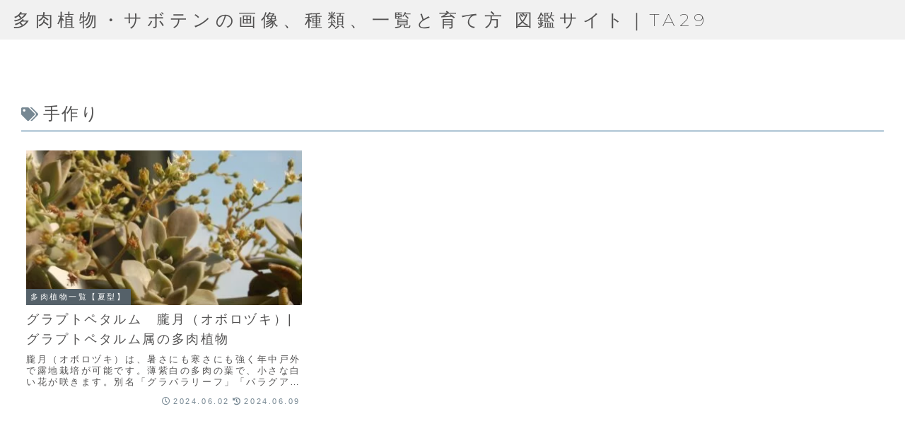

--- FILE ---
content_type: text/css
request_url: https://blog.with2.net/parts/2.0/css/parts.fruits.1.00.css
body_size: 307
content:
@charset "EUC-JP";

.brp .brp-headline { background:url(../img/back/fruits.jpg) white left -75px; height:20px !important; }
.brp .brp-main .brp-tab li { background:lightyellow !important; color:#555 !important; }
.brp .brp-main .brp-tab li.brp-selected { background:#feb !important; color:black !important; }
.brp .brp-rank ul li.brp-my { background:lightyellow; }
.brp .brp-button { background:url(../img/back/fruits.jpg) white left -100px; }
.brp .brp-button a { color:white !important; text-shadow:0 0 2px #666; padding:1.2em 1em 1.2em 20px !important; }
.brp .brp-button a span::after { display:block; background-color:#000; box-shadow:none; }



